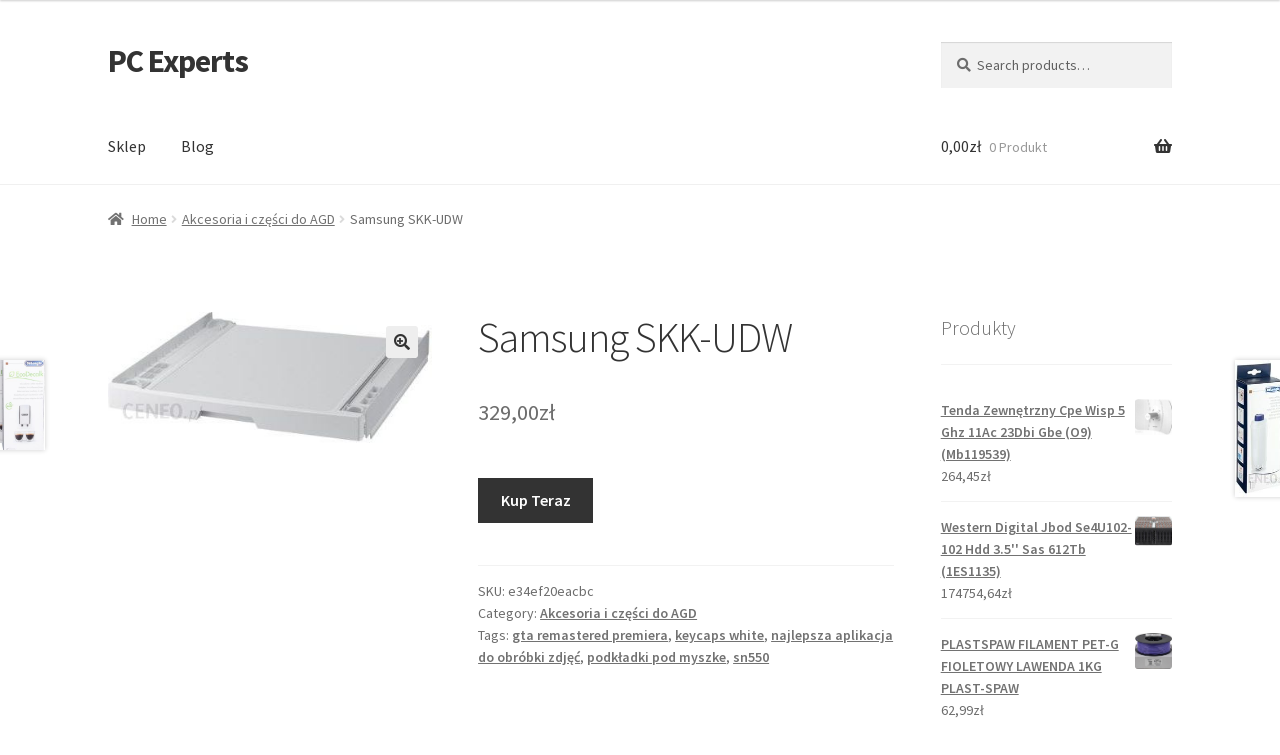

--- FILE ---
content_type: text/html; charset=UTF-8
request_url: https://pcexperts.pl/produkt/samsung-skk-udw/
body_size: 16755
content:
<!doctype html>
<html lang="pl-PL">
<head>
<meta charset="UTF-8">
<meta name="viewport" content="width=device-width, initial-scale=1">
<link rel="profile" href="http://gmpg.org/xfn/11">
<link rel="pingback" href="https://pcexperts.pl/xmlrpc.php">

<title>Samsung SKK-UDW &#8211; PC Experts</title>
<meta name='robots' content='max-image-preview:large' />
<link rel='dns-prefetch' href='//fonts.googleapis.com' />
<link rel="alternate" type="application/rss+xml" title="PC Experts &raquo; Kanał z wpisami" href="https://pcexperts.pl/feed/" />
<link rel="alternate" type="application/rss+xml" title="PC Experts &raquo; Kanał z komentarzami" href="https://pcexperts.pl/comments/feed/" />
<link rel="alternate" type="application/rss+xml" title="PC Experts &raquo; Samsung SKK-UDW Kanał z komentarzami" href="https://pcexperts.pl/produkt/samsung-skk-udw/feed/" />
<link rel="alternate" title="oEmbed (JSON)" type="application/json+oembed" href="https://pcexperts.pl/wp-json/oembed/1.0/embed?url=https%3A%2F%2Fpcexperts.pl%2Fprodukt%2Fsamsung-skk-udw%2F" />
<link rel="alternate" title="oEmbed (XML)" type="text/xml+oembed" href="https://pcexperts.pl/wp-json/oembed/1.0/embed?url=https%3A%2F%2Fpcexperts.pl%2Fprodukt%2Fsamsung-skk-udw%2F&#038;format=xml" />
<style id='wp-img-auto-sizes-contain-inline-css'>
img:is([sizes=auto i],[sizes^="auto," i]){contain-intrinsic-size:3000px 1500px}
/*# sourceURL=wp-img-auto-sizes-contain-inline-css */
</style>
<style id='wp-emoji-styles-inline-css'>

	img.wp-smiley, img.emoji {
		display: inline !important;
		border: none !important;
		box-shadow: none !important;
		height: 1em !important;
		width: 1em !important;
		margin: 0 0.07em !important;
		vertical-align: -0.1em !important;
		background: none !important;
		padding: 0 !important;
	}
/*# sourceURL=wp-emoji-styles-inline-css */
</style>
<style id='wp-block-library-inline-css'>
:root{--wp-block-synced-color:#7a00df;--wp-block-synced-color--rgb:122,0,223;--wp-bound-block-color:var(--wp-block-synced-color);--wp-editor-canvas-background:#ddd;--wp-admin-theme-color:#007cba;--wp-admin-theme-color--rgb:0,124,186;--wp-admin-theme-color-darker-10:#006ba1;--wp-admin-theme-color-darker-10--rgb:0,107,160.5;--wp-admin-theme-color-darker-20:#005a87;--wp-admin-theme-color-darker-20--rgb:0,90,135;--wp-admin-border-width-focus:2px}@media (min-resolution:192dpi){:root{--wp-admin-border-width-focus:1.5px}}.wp-element-button{cursor:pointer}:root .has-very-light-gray-background-color{background-color:#eee}:root .has-very-dark-gray-background-color{background-color:#313131}:root .has-very-light-gray-color{color:#eee}:root .has-very-dark-gray-color{color:#313131}:root .has-vivid-green-cyan-to-vivid-cyan-blue-gradient-background{background:linear-gradient(135deg,#00d084,#0693e3)}:root .has-purple-crush-gradient-background{background:linear-gradient(135deg,#34e2e4,#4721fb 50%,#ab1dfe)}:root .has-hazy-dawn-gradient-background{background:linear-gradient(135deg,#faaca8,#dad0ec)}:root .has-subdued-olive-gradient-background{background:linear-gradient(135deg,#fafae1,#67a671)}:root .has-atomic-cream-gradient-background{background:linear-gradient(135deg,#fdd79a,#004a59)}:root .has-nightshade-gradient-background{background:linear-gradient(135deg,#330968,#31cdcf)}:root .has-midnight-gradient-background{background:linear-gradient(135deg,#020381,#2874fc)}:root{--wp--preset--font-size--normal:16px;--wp--preset--font-size--huge:42px}.has-regular-font-size{font-size:1em}.has-larger-font-size{font-size:2.625em}.has-normal-font-size{font-size:var(--wp--preset--font-size--normal)}.has-huge-font-size{font-size:var(--wp--preset--font-size--huge)}.has-text-align-center{text-align:center}.has-text-align-left{text-align:left}.has-text-align-right{text-align:right}.has-fit-text{white-space:nowrap!important}#end-resizable-editor-section{display:none}.aligncenter{clear:both}.items-justified-left{justify-content:flex-start}.items-justified-center{justify-content:center}.items-justified-right{justify-content:flex-end}.items-justified-space-between{justify-content:space-between}.screen-reader-text{border:0;clip-path:inset(50%);height:1px;margin:-1px;overflow:hidden;padding:0;position:absolute;width:1px;word-wrap:normal!important}.screen-reader-text:focus{background-color:#ddd;clip-path:none;color:#444;display:block;font-size:1em;height:auto;left:5px;line-height:normal;padding:15px 23px 14px;text-decoration:none;top:5px;width:auto;z-index:100000}html :where(.has-border-color){border-style:solid}html :where([style*=border-top-color]){border-top-style:solid}html :where([style*=border-right-color]){border-right-style:solid}html :where([style*=border-bottom-color]){border-bottom-style:solid}html :where([style*=border-left-color]){border-left-style:solid}html :where([style*=border-width]){border-style:solid}html :where([style*=border-top-width]){border-top-style:solid}html :where([style*=border-right-width]){border-right-style:solid}html :where([style*=border-bottom-width]){border-bottom-style:solid}html :where([style*=border-left-width]){border-left-style:solid}html :where(img[class*=wp-image-]){height:auto;max-width:100%}:where(figure){margin:0 0 1em}html :where(.is-position-sticky){--wp-admin--admin-bar--position-offset:var(--wp-admin--admin-bar--height,0px)}@media screen and (max-width:600px){html :where(.is-position-sticky){--wp-admin--admin-bar--position-offset:0px}}

/*# sourceURL=wp-block-library-inline-css */
</style><style id='wp-block-latest-posts-inline-css'>
.wp-block-latest-posts{box-sizing:border-box}.wp-block-latest-posts.alignleft{margin-right:2em}.wp-block-latest-posts.alignright{margin-left:2em}.wp-block-latest-posts.wp-block-latest-posts__list{list-style:none}.wp-block-latest-posts.wp-block-latest-posts__list li{clear:both;overflow-wrap:break-word}.wp-block-latest-posts.is-grid{display:flex;flex-wrap:wrap}.wp-block-latest-posts.is-grid li{margin:0 1.25em 1.25em 0;width:100%}@media (min-width:600px){.wp-block-latest-posts.columns-2 li{width:calc(50% - .625em)}.wp-block-latest-posts.columns-2 li:nth-child(2n){margin-right:0}.wp-block-latest-posts.columns-3 li{width:calc(33.33333% - .83333em)}.wp-block-latest-posts.columns-3 li:nth-child(3n){margin-right:0}.wp-block-latest-posts.columns-4 li{width:calc(25% - .9375em)}.wp-block-latest-posts.columns-4 li:nth-child(4n){margin-right:0}.wp-block-latest-posts.columns-5 li{width:calc(20% - 1em)}.wp-block-latest-posts.columns-5 li:nth-child(5n){margin-right:0}.wp-block-latest-posts.columns-6 li{width:calc(16.66667% - 1.04167em)}.wp-block-latest-posts.columns-6 li:nth-child(6n){margin-right:0}}:root :where(.wp-block-latest-posts.is-grid){padding:0}:root :where(.wp-block-latest-posts.wp-block-latest-posts__list){padding-left:0}.wp-block-latest-posts__post-author,.wp-block-latest-posts__post-date{display:block;font-size:.8125em}.wp-block-latest-posts__post-excerpt,.wp-block-latest-posts__post-full-content{margin-bottom:1em;margin-top:.5em}.wp-block-latest-posts__featured-image a{display:inline-block}.wp-block-latest-posts__featured-image img{height:auto;max-width:100%;width:auto}.wp-block-latest-posts__featured-image.alignleft{float:left;margin-right:1em}.wp-block-latest-posts__featured-image.alignright{float:right;margin-left:1em}.wp-block-latest-posts__featured-image.aligncenter{margin-bottom:1em;text-align:center}
/*# sourceURL=https://pcexperts.pl/wp-includes/blocks/latest-posts/style.min.css */
</style>
<style id='global-styles-inline-css'>
:root{--wp--preset--aspect-ratio--square: 1;--wp--preset--aspect-ratio--4-3: 4/3;--wp--preset--aspect-ratio--3-4: 3/4;--wp--preset--aspect-ratio--3-2: 3/2;--wp--preset--aspect-ratio--2-3: 2/3;--wp--preset--aspect-ratio--16-9: 16/9;--wp--preset--aspect-ratio--9-16: 9/16;--wp--preset--color--black: #000000;--wp--preset--color--cyan-bluish-gray: #abb8c3;--wp--preset--color--white: #ffffff;--wp--preset--color--pale-pink: #f78da7;--wp--preset--color--vivid-red: #cf2e2e;--wp--preset--color--luminous-vivid-orange: #ff6900;--wp--preset--color--luminous-vivid-amber: #fcb900;--wp--preset--color--light-green-cyan: #7bdcb5;--wp--preset--color--vivid-green-cyan: #00d084;--wp--preset--color--pale-cyan-blue: #8ed1fc;--wp--preset--color--vivid-cyan-blue: #0693e3;--wp--preset--color--vivid-purple: #9b51e0;--wp--preset--gradient--vivid-cyan-blue-to-vivid-purple: linear-gradient(135deg,rgb(6,147,227) 0%,rgb(155,81,224) 100%);--wp--preset--gradient--light-green-cyan-to-vivid-green-cyan: linear-gradient(135deg,rgb(122,220,180) 0%,rgb(0,208,130) 100%);--wp--preset--gradient--luminous-vivid-amber-to-luminous-vivid-orange: linear-gradient(135deg,rgb(252,185,0) 0%,rgb(255,105,0) 100%);--wp--preset--gradient--luminous-vivid-orange-to-vivid-red: linear-gradient(135deg,rgb(255,105,0) 0%,rgb(207,46,46) 100%);--wp--preset--gradient--very-light-gray-to-cyan-bluish-gray: linear-gradient(135deg,rgb(238,238,238) 0%,rgb(169,184,195) 100%);--wp--preset--gradient--cool-to-warm-spectrum: linear-gradient(135deg,rgb(74,234,220) 0%,rgb(151,120,209) 20%,rgb(207,42,186) 40%,rgb(238,44,130) 60%,rgb(251,105,98) 80%,rgb(254,248,76) 100%);--wp--preset--gradient--blush-light-purple: linear-gradient(135deg,rgb(255,206,236) 0%,rgb(152,150,240) 100%);--wp--preset--gradient--blush-bordeaux: linear-gradient(135deg,rgb(254,205,165) 0%,rgb(254,45,45) 50%,rgb(107,0,62) 100%);--wp--preset--gradient--luminous-dusk: linear-gradient(135deg,rgb(255,203,112) 0%,rgb(199,81,192) 50%,rgb(65,88,208) 100%);--wp--preset--gradient--pale-ocean: linear-gradient(135deg,rgb(255,245,203) 0%,rgb(182,227,212) 50%,rgb(51,167,181) 100%);--wp--preset--gradient--electric-grass: linear-gradient(135deg,rgb(202,248,128) 0%,rgb(113,206,126) 100%);--wp--preset--gradient--midnight: linear-gradient(135deg,rgb(2,3,129) 0%,rgb(40,116,252) 100%);--wp--preset--font-size--small: 14px;--wp--preset--font-size--medium: 23px;--wp--preset--font-size--large: 26px;--wp--preset--font-size--x-large: 42px;--wp--preset--font-size--normal: 16px;--wp--preset--font-size--huge: 37px;--wp--preset--spacing--20: 0.44rem;--wp--preset--spacing--30: 0.67rem;--wp--preset--spacing--40: 1rem;--wp--preset--spacing--50: 1.5rem;--wp--preset--spacing--60: 2.25rem;--wp--preset--spacing--70: 3.38rem;--wp--preset--spacing--80: 5.06rem;--wp--preset--shadow--natural: 6px 6px 9px rgba(0, 0, 0, 0.2);--wp--preset--shadow--deep: 12px 12px 50px rgba(0, 0, 0, 0.4);--wp--preset--shadow--sharp: 6px 6px 0px rgba(0, 0, 0, 0.2);--wp--preset--shadow--outlined: 6px 6px 0px -3px rgb(255, 255, 255), 6px 6px rgb(0, 0, 0);--wp--preset--shadow--crisp: 6px 6px 0px rgb(0, 0, 0);}:where(.is-layout-flex){gap: 0.5em;}:where(.is-layout-grid){gap: 0.5em;}body .is-layout-flex{display: flex;}.is-layout-flex{flex-wrap: wrap;align-items: center;}.is-layout-flex > :is(*, div){margin: 0;}body .is-layout-grid{display: grid;}.is-layout-grid > :is(*, div){margin: 0;}:where(.wp-block-columns.is-layout-flex){gap: 2em;}:where(.wp-block-columns.is-layout-grid){gap: 2em;}:where(.wp-block-post-template.is-layout-flex){gap: 1.25em;}:where(.wp-block-post-template.is-layout-grid){gap: 1.25em;}.has-black-color{color: var(--wp--preset--color--black) !important;}.has-cyan-bluish-gray-color{color: var(--wp--preset--color--cyan-bluish-gray) !important;}.has-white-color{color: var(--wp--preset--color--white) !important;}.has-pale-pink-color{color: var(--wp--preset--color--pale-pink) !important;}.has-vivid-red-color{color: var(--wp--preset--color--vivid-red) !important;}.has-luminous-vivid-orange-color{color: var(--wp--preset--color--luminous-vivid-orange) !important;}.has-luminous-vivid-amber-color{color: var(--wp--preset--color--luminous-vivid-amber) !important;}.has-light-green-cyan-color{color: var(--wp--preset--color--light-green-cyan) !important;}.has-vivid-green-cyan-color{color: var(--wp--preset--color--vivid-green-cyan) !important;}.has-pale-cyan-blue-color{color: var(--wp--preset--color--pale-cyan-blue) !important;}.has-vivid-cyan-blue-color{color: var(--wp--preset--color--vivid-cyan-blue) !important;}.has-vivid-purple-color{color: var(--wp--preset--color--vivid-purple) !important;}.has-black-background-color{background-color: var(--wp--preset--color--black) !important;}.has-cyan-bluish-gray-background-color{background-color: var(--wp--preset--color--cyan-bluish-gray) !important;}.has-white-background-color{background-color: var(--wp--preset--color--white) !important;}.has-pale-pink-background-color{background-color: var(--wp--preset--color--pale-pink) !important;}.has-vivid-red-background-color{background-color: var(--wp--preset--color--vivid-red) !important;}.has-luminous-vivid-orange-background-color{background-color: var(--wp--preset--color--luminous-vivid-orange) !important;}.has-luminous-vivid-amber-background-color{background-color: var(--wp--preset--color--luminous-vivid-amber) !important;}.has-light-green-cyan-background-color{background-color: var(--wp--preset--color--light-green-cyan) !important;}.has-vivid-green-cyan-background-color{background-color: var(--wp--preset--color--vivid-green-cyan) !important;}.has-pale-cyan-blue-background-color{background-color: var(--wp--preset--color--pale-cyan-blue) !important;}.has-vivid-cyan-blue-background-color{background-color: var(--wp--preset--color--vivid-cyan-blue) !important;}.has-vivid-purple-background-color{background-color: var(--wp--preset--color--vivid-purple) !important;}.has-black-border-color{border-color: var(--wp--preset--color--black) !important;}.has-cyan-bluish-gray-border-color{border-color: var(--wp--preset--color--cyan-bluish-gray) !important;}.has-white-border-color{border-color: var(--wp--preset--color--white) !important;}.has-pale-pink-border-color{border-color: var(--wp--preset--color--pale-pink) !important;}.has-vivid-red-border-color{border-color: var(--wp--preset--color--vivid-red) !important;}.has-luminous-vivid-orange-border-color{border-color: var(--wp--preset--color--luminous-vivid-orange) !important;}.has-luminous-vivid-amber-border-color{border-color: var(--wp--preset--color--luminous-vivid-amber) !important;}.has-light-green-cyan-border-color{border-color: var(--wp--preset--color--light-green-cyan) !important;}.has-vivid-green-cyan-border-color{border-color: var(--wp--preset--color--vivid-green-cyan) !important;}.has-pale-cyan-blue-border-color{border-color: var(--wp--preset--color--pale-cyan-blue) !important;}.has-vivid-cyan-blue-border-color{border-color: var(--wp--preset--color--vivid-cyan-blue) !important;}.has-vivid-purple-border-color{border-color: var(--wp--preset--color--vivid-purple) !important;}.has-vivid-cyan-blue-to-vivid-purple-gradient-background{background: var(--wp--preset--gradient--vivid-cyan-blue-to-vivid-purple) !important;}.has-light-green-cyan-to-vivid-green-cyan-gradient-background{background: var(--wp--preset--gradient--light-green-cyan-to-vivid-green-cyan) !important;}.has-luminous-vivid-amber-to-luminous-vivid-orange-gradient-background{background: var(--wp--preset--gradient--luminous-vivid-amber-to-luminous-vivid-orange) !important;}.has-luminous-vivid-orange-to-vivid-red-gradient-background{background: var(--wp--preset--gradient--luminous-vivid-orange-to-vivid-red) !important;}.has-very-light-gray-to-cyan-bluish-gray-gradient-background{background: var(--wp--preset--gradient--very-light-gray-to-cyan-bluish-gray) !important;}.has-cool-to-warm-spectrum-gradient-background{background: var(--wp--preset--gradient--cool-to-warm-spectrum) !important;}.has-blush-light-purple-gradient-background{background: var(--wp--preset--gradient--blush-light-purple) !important;}.has-blush-bordeaux-gradient-background{background: var(--wp--preset--gradient--blush-bordeaux) !important;}.has-luminous-dusk-gradient-background{background: var(--wp--preset--gradient--luminous-dusk) !important;}.has-pale-ocean-gradient-background{background: var(--wp--preset--gradient--pale-ocean) !important;}.has-electric-grass-gradient-background{background: var(--wp--preset--gradient--electric-grass) !important;}.has-midnight-gradient-background{background: var(--wp--preset--gradient--midnight) !important;}.has-small-font-size{font-size: var(--wp--preset--font-size--small) !important;}.has-medium-font-size{font-size: var(--wp--preset--font-size--medium) !important;}.has-large-font-size{font-size: var(--wp--preset--font-size--large) !important;}.has-x-large-font-size{font-size: var(--wp--preset--font-size--x-large) !important;}
/*# sourceURL=global-styles-inline-css */
</style>

<style id='classic-theme-styles-inline-css'>
/*! This file is auto-generated */
.wp-block-button__link{color:#fff;background-color:#32373c;border-radius:9999px;box-shadow:none;text-decoration:none;padding:calc(.667em + 2px) calc(1.333em + 2px);font-size:1.125em}.wp-block-file__button{background:#32373c;color:#fff;text-decoration:none}
/*# sourceURL=/wp-includes/css/classic-themes.min.css */
</style>
<link rel='stylesheet' id='storefront-gutenberg-blocks-css' href='https://pcexperts.pl/wp-content/themes/storefront/assets/css/base/gutenberg-blocks.css?ver=4.2.0' media='all' />
<style id='storefront-gutenberg-blocks-inline-css'>

				.wp-block-button__link:not(.has-text-color) {
					color: #333333;
				}

				.wp-block-button__link:not(.has-text-color):hover,
				.wp-block-button__link:not(.has-text-color):focus,
				.wp-block-button__link:not(.has-text-color):active {
					color: #333333;
				}

				.wp-block-button__link:not(.has-background) {
					background-color: #eeeeee;
				}

				.wp-block-button__link:not(.has-background):hover,
				.wp-block-button__link:not(.has-background):focus,
				.wp-block-button__link:not(.has-background):active {
					border-color: #d5d5d5;
					background-color: #d5d5d5;
				}

				.wc-block-grid__products .wc-block-grid__product .wp-block-button__link {
					background-color: #eeeeee;
					border-color: #eeeeee;
					color: #333333;
				}

				.wp-block-quote footer,
				.wp-block-quote cite,
				.wp-block-quote__citation {
					color: #6d6d6d;
				}

				.wp-block-pullquote cite,
				.wp-block-pullquote footer,
				.wp-block-pullquote__citation {
					color: #6d6d6d;
				}

				.wp-block-image figcaption {
					color: #6d6d6d;
				}

				.wp-block-separator.is-style-dots::before {
					color: #333333;
				}

				.wp-block-file a.wp-block-file__button {
					color: #333333;
					background-color: #eeeeee;
					border-color: #eeeeee;
				}

				.wp-block-file a.wp-block-file__button:hover,
				.wp-block-file a.wp-block-file__button:focus,
				.wp-block-file a.wp-block-file__button:active {
					color: #333333;
					background-color: #d5d5d5;
				}

				.wp-block-code,
				.wp-block-preformatted pre {
					color: #6d6d6d;
				}

				.wp-block-table:not( .has-background ):not( .is-style-stripes ) tbody tr:nth-child(2n) td {
					background-color: #fdfdfd;
				}

				.wp-block-cover .wp-block-cover__inner-container h1:not(.has-text-color),
				.wp-block-cover .wp-block-cover__inner-container h2:not(.has-text-color),
				.wp-block-cover .wp-block-cover__inner-container h3:not(.has-text-color),
				.wp-block-cover .wp-block-cover__inner-container h4:not(.has-text-color),
				.wp-block-cover .wp-block-cover__inner-container h5:not(.has-text-color),
				.wp-block-cover .wp-block-cover__inner-container h6:not(.has-text-color) {
					color: #000000;
				}

				.wc-block-components-price-slider__range-input-progress,
				.rtl .wc-block-components-price-slider__range-input-progress {
					--range-color: #7f54b3;
				}

				/* Target only IE11 */
				@media all and (-ms-high-contrast: none), (-ms-high-contrast: active) {
					.wc-block-components-price-slider__range-input-progress {
						background: #7f54b3;
					}
				}

				.wc-block-components-button:not(.is-link) {
					background-color: #333333;
					color: #ffffff;
				}

				.wc-block-components-button:not(.is-link):hover,
				.wc-block-components-button:not(.is-link):focus,
				.wc-block-components-button:not(.is-link):active {
					background-color: #1a1a1a;
					color: #ffffff;
				}

				.wc-block-components-button:not(.is-link):disabled {
					background-color: #333333;
					color: #ffffff;
				}

				.wc-block-cart__submit-container {
					background-color: #ffffff;
				}

				.wc-block-cart__submit-container::before {
					color: rgba(220,220,220,0.5);
				}

				.wc-block-components-order-summary-item__quantity {
					background-color: #ffffff;
					border-color: #6d6d6d;
					box-shadow: 0 0 0 2px #ffffff;
					color: #6d6d6d;
				}
			
/*# sourceURL=storefront-gutenberg-blocks-inline-css */
</style>
<link rel='stylesheet' id='photoswipe-css' href='https://pcexperts.pl/wp-content/plugins/woocommerce/assets/css/photoswipe/photoswipe.min.css?ver=8.0.3' media='all' />
<link rel='stylesheet' id='photoswipe-default-skin-css' href='https://pcexperts.pl/wp-content/plugins/woocommerce/assets/css/photoswipe/default-skin/default-skin.min.css?ver=8.0.3' media='all' />
<style id='woocommerce-inline-inline-css'>
.woocommerce form .form-row .required { visibility: visible; }
/*# sourceURL=woocommerce-inline-inline-css */
</style>
<link rel='stylesheet' id='storefront-style-css' href='https://pcexperts.pl/wp-content/themes/storefront/style.css?ver=4.2.0' media='all' />
<style id='storefront-style-inline-css'>

			.main-navigation ul li a,
			.site-title a,
			ul.menu li a,
			.site-branding h1 a,
			button.menu-toggle,
			button.menu-toggle:hover,
			.handheld-navigation .dropdown-toggle {
				color: #333333;
			}

			button.menu-toggle,
			button.menu-toggle:hover {
				border-color: #333333;
			}

			.main-navigation ul li a:hover,
			.main-navigation ul li:hover > a,
			.site-title a:hover,
			.site-header ul.menu li.current-menu-item > a {
				color: #747474;
			}

			table:not( .has-background ) th {
				background-color: #f8f8f8;
			}

			table:not( .has-background ) tbody td {
				background-color: #fdfdfd;
			}

			table:not( .has-background ) tbody tr:nth-child(2n) td,
			fieldset,
			fieldset legend {
				background-color: #fbfbfb;
			}

			.site-header,
			.secondary-navigation ul ul,
			.main-navigation ul.menu > li.menu-item-has-children:after,
			.secondary-navigation ul.menu ul,
			.storefront-handheld-footer-bar,
			.storefront-handheld-footer-bar ul li > a,
			.storefront-handheld-footer-bar ul li.search .site-search,
			button.menu-toggle,
			button.menu-toggle:hover {
				background-color: #ffffff;
			}

			p.site-description,
			.site-header,
			.storefront-handheld-footer-bar {
				color: #404040;
			}

			button.menu-toggle:after,
			button.menu-toggle:before,
			button.menu-toggle span:before {
				background-color: #333333;
			}

			h1, h2, h3, h4, h5, h6, .wc-block-grid__product-title {
				color: #333333;
			}

			.widget h1 {
				border-bottom-color: #333333;
			}

			body,
			.secondary-navigation a {
				color: #6d6d6d;
			}

			.widget-area .widget a,
			.hentry .entry-header .posted-on a,
			.hentry .entry-header .post-author a,
			.hentry .entry-header .post-comments a,
			.hentry .entry-header .byline a {
				color: #727272;
			}

			a {
				color: #7f54b3;
			}

			a:focus,
			button:focus,
			.button.alt:focus,
			input:focus,
			textarea:focus,
			input[type="button"]:focus,
			input[type="reset"]:focus,
			input[type="submit"]:focus,
			input[type="email"]:focus,
			input[type="tel"]:focus,
			input[type="url"]:focus,
			input[type="password"]:focus,
			input[type="search"]:focus {
				outline-color: #7f54b3;
			}

			button, input[type="button"], input[type="reset"], input[type="submit"], .button, .widget a.button {
				background-color: #eeeeee;
				border-color: #eeeeee;
				color: #333333;
			}

			button:hover, input[type="button"]:hover, input[type="reset"]:hover, input[type="submit"]:hover, .button:hover, .widget a.button:hover {
				background-color: #d5d5d5;
				border-color: #d5d5d5;
				color: #333333;
			}

			button.alt, input[type="button"].alt, input[type="reset"].alt, input[type="submit"].alt, .button.alt, .widget-area .widget a.button.alt {
				background-color: #333333;
				border-color: #333333;
				color: #ffffff;
			}

			button.alt:hover, input[type="button"].alt:hover, input[type="reset"].alt:hover, input[type="submit"].alt:hover, .button.alt:hover, .widget-area .widget a.button.alt:hover {
				background-color: #1a1a1a;
				border-color: #1a1a1a;
				color: #ffffff;
			}

			.pagination .page-numbers li .page-numbers.current {
				background-color: #e6e6e6;
				color: #636363;
			}

			#comments .comment-list .comment-content .comment-text {
				background-color: #f8f8f8;
			}

			.site-footer {
				background-color: #f0f0f0;
				color: #6d6d6d;
			}

			.site-footer a:not(.button):not(.components-button) {
				color: #333333;
			}

			.site-footer .storefront-handheld-footer-bar a:not(.button):not(.components-button) {
				color: #333333;
			}

			.site-footer h1, .site-footer h2, .site-footer h3, .site-footer h4, .site-footer h5, .site-footer h6, .site-footer .widget .widget-title, .site-footer .widget .widgettitle {
				color: #333333;
			}

			.page-template-template-homepage.has-post-thumbnail .type-page.has-post-thumbnail .entry-title {
				color: #000000;
			}

			.page-template-template-homepage.has-post-thumbnail .type-page.has-post-thumbnail .entry-content {
				color: #000000;
			}

			@media screen and ( min-width: 768px ) {
				.secondary-navigation ul.menu a:hover {
					color: #595959;
				}

				.secondary-navigation ul.menu a {
					color: #404040;
				}

				.main-navigation ul.menu ul.sub-menu,
				.main-navigation ul.nav-menu ul.children {
					background-color: #f0f0f0;
				}

				.site-header {
					border-bottom-color: #f0f0f0;
				}
			}
/*# sourceURL=storefront-style-inline-css */
</style>
<link rel='stylesheet' id='storefront-icons-css' href='https://pcexperts.pl/wp-content/themes/storefront/assets/css/base/icons.css?ver=4.2.0' media='all' />
<link rel='stylesheet' id='storefront-fonts-css' href='https://fonts.googleapis.com/css?family=Source+Sans+Pro%3A400%2C300%2C300italic%2C400italic%2C600%2C700%2C900&#038;subset=latin%2Clatin-ext&#038;ver=4.2.0' media='all' />
<link rel='stylesheet' id='storefront-woocommerce-style-css' href='https://pcexperts.pl/wp-content/themes/storefront/assets/css/woocommerce/woocommerce.css?ver=4.2.0' media='all' />
<style id='storefront-woocommerce-style-inline-css'>
@font-face {
				font-family: star;
				src: url(https://pcexperts.pl/wp-content/plugins/woocommerce/assets/fonts/star.eot);
				src:
					url(https://pcexperts.pl/wp-content/plugins/woocommerce/assets/fonts/star.eot?#iefix) format("embedded-opentype"),
					url(https://pcexperts.pl/wp-content/plugins/woocommerce/assets/fonts/star.woff) format("woff"),
					url(https://pcexperts.pl/wp-content/plugins/woocommerce/assets/fonts/star.ttf) format("truetype"),
					url(https://pcexperts.pl/wp-content/plugins/woocommerce/assets/fonts/star.svg#star) format("svg");
				font-weight: 400;
				font-style: normal;
			}
			@font-face {
				font-family: WooCommerce;
				src: url(https://pcexperts.pl/wp-content/plugins/woocommerce/assets/fonts/WooCommerce.eot);
				src:
					url(https://pcexperts.pl/wp-content/plugins/woocommerce/assets/fonts/WooCommerce.eot?#iefix) format("embedded-opentype"),
					url(https://pcexperts.pl/wp-content/plugins/woocommerce/assets/fonts/WooCommerce.woff) format("woff"),
					url(https://pcexperts.pl/wp-content/plugins/woocommerce/assets/fonts/WooCommerce.ttf) format("truetype"),
					url(https://pcexperts.pl/wp-content/plugins/woocommerce/assets/fonts/WooCommerce.svg#WooCommerce) format("svg");
				font-weight: 400;
				font-style: normal;
			}

			a.cart-contents,
			.site-header-cart .widget_shopping_cart a {
				color: #333333;
			}

			a.cart-contents:hover,
			.site-header-cart .widget_shopping_cart a:hover,
			.site-header-cart:hover > li > a {
				color: #747474;
			}

			table.cart td.product-remove,
			table.cart td.actions {
				border-top-color: #ffffff;
			}

			.storefront-handheld-footer-bar ul li.cart .count {
				background-color: #333333;
				color: #ffffff;
				border-color: #ffffff;
			}

			.woocommerce-tabs ul.tabs li.active a,
			ul.products li.product .price,
			.onsale,
			.wc-block-grid__product-onsale,
			.widget_search form:before,
			.widget_product_search form:before {
				color: #6d6d6d;
			}

			.woocommerce-breadcrumb a,
			a.woocommerce-review-link,
			.product_meta a {
				color: #727272;
			}

			.wc-block-grid__product-onsale,
			.onsale {
				border-color: #6d6d6d;
			}

			.star-rating span:before,
			.quantity .plus, .quantity .minus,
			p.stars a:hover:after,
			p.stars a:after,
			.star-rating span:before,
			#payment .payment_methods li input[type=radio]:first-child:checked+label:before {
				color: #7f54b3;
			}

			.widget_price_filter .ui-slider .ui-slider-range,
			.widget_price_filter .ui-slider .ui-slider-handle {
				background-color: #7f54b3;
			}

			.order_details {
				background-color: #f8f8f8;
			}

			.order_details > li {
				border-bottom: 1px dotted #e3e3e3;
			}

			.order_details:before,
			.order_details:after {
				background: -webkit-linear-gradient(transparent 0,transparent 0),-webkit-linear-gradient(135deg,#f8f8f8 33.33%,transparent 33.33%),-webkit-linear-gradient(45deg,#f8f8f8 33.33%,transparent 33.33%)
			}

			#order_review {
				background-color: #ffffff;
			}

			#payment .payment_methods > li .payment_box,
			#payment .place-order {
				background-color: #fafafa;
			}

			#payment .payment_methods > li:not(.woocommerce-notice) {
				background-color: #f5f5f5;
			}

			#payment .payment_methods > li:not(.woocommerce-notice):hover {
				background-color: #f0f0f0;
			}

			.woocommerce-pagination .page-numbers li .page-numbers.current {
				background-color: #e6e6e6;
				color: #636363;
			}

			.wc-block-grid__product-onsale,
			.onsale,
			.woocommerce-pagination .page-numbers li .page-numbers:not(.current) {
				color: #6d6d6d;
			}

			p.stars a:before,
			p.stars a:hover~a:before,
			p.stars.selected a.active~a:before {
				color: #6d6d6d;
			}

			p.stars.selected a.active:before,
			p.stars:hover a:before,
			p.stars.selected a:not(.active):before,
			p.stars.selected a.active:before {
				color: #7f54b3;
			}

			.single-product div.product .woocommerce-product-gallery .woocommerce-product-gallery__trigger {
				background-color: #eeeeee;
				color: #333333;
			}

			.single-product div.product .woocommerce-product-gallery .woocommerce-product-gallery__trigger:hover {
				background-color: #d5d5d5;
				border-color: #d5d5d5;
				color: #333333;
			}

			.button.added_to_cart:focus,
			.button.wc-forward:focus {
				outline-color: #7f54b3;
			}

			.added_to_cart,
			.site-header-cart .widget_shopping_cart a.button,
			.wc-block-grid__products .wc-block-grid__product .wp-block-button__link {
				background-color: #eeeeee;
				border-color: #eeeeee;
				color: #333333;
			}

			.added_to_cart:hover,
			.site-header-cart .widget_shopping_cart a.button:hover,
			.wc-block-grid__products .wc-block-grid__product .wp-block-button__link:hover {
				background-color: #d5d5d5;
				border-color: #d5d5d5;
				color: #333333;
			}

			.added_to_cart.alt, .added_to_cart, .widget a.button.checkout {
				background-color: #333333;
				border-color: #333333;
				color: #ffffff;
			}

			.added_to_cart.alt:hover, .added_to_cart:hover, .widget a.button.checkout:hover {
				background-color: #1a1a1a;
				border-color: #1a1a1a;
				color: #ffffff;
			}

			.button.loading {
				color: #eeeeee;
			}

			.button.loading:hover {
				background-color: #eeeeee;
			}

			.button.loading:after {
				color: #333333;
			}

			@media screen and ( min-width: 768px ) {
				.site-header-cart .widget_shopping_cart,
				.site-header .product_list_widget li .quantity {
					color: #404040;
				}

				.site-header-cart .widget_shopping_cart .buttons,
				.site-header-cart .widget_shopping_cart .total {
					background-color: #f5f5f5;
				}

				.site-header-cart .widget_shopping_cart {
					background-color: #f0f0f0;
				}
			}
				.storefront-product-pagination a {
					color: #6d6d6d;
					background-color: #ffffff;
				}
				.storefront-sticky-add-to-cart {
					color: #6d6d6d;
					background-color: #ffffff;
				}

				.storefront-sticky-add-to-cart a:not(.button) {
					color: #333333;
				}
/*# sourceURL=storefront-woocommerce-style-inline-css */
</style>
<script src="https://pcexperts.pl/wp-includes/js/jquery/jquery.min.js?ver=3.7.1" id="jquery-core-js"></script>
<script src="https://pcexperts.pl/wp-includes/js/jquery/jquery-migrate.min.js?ver=3.4.1" id="jquery-migrate-js"></script>
<link rel="https://api.w.org/" href="https://pcexperts.pl/wp-json/" /><link rel="alternate" title="JSON" type="application/json" href="https://pcexperts.pl/wp-json/wp/v2/product/13593" /><link rel="EditURI" type="application/rsd+xml" title="RSD" href="https://pcexperts.pl/xmlrpc.php?rsd" />
<meta name="generator" content="WordPress 6.9" />
<meta name="generator" content="WooCommerce 8.0.3" />
<link rel="canonical" href="https://pcexperts.pl/produkt/samsung-skk-udw/" />
<link rel='shortlink' href='https://pcexperts.pl/?p=13593' />
	<noscript><style>.woocommerce-product-gallery{ opacity: 1 !important; }</style></noscript>
			<style id="wp-custom-css">
			.woocommerce ul.products li.product a img {
height: 230px;
object-fit: contain;
}

.woocommerce ul.products li.product .woocommerce-loop-product__title {
height: 90px;
overflow: hidden;
}		</style>
		</head>

<body class="wp-singular product-template-default single single-product postid-13593 wp-embed-responsive wp-theme-storefront theme-storefront woocommerce woocommerce-page woocommerce-no-js storefront-align-wide right-sidebar woocommerce-active">



<div id="page" class="hfeed site">
	
	<header id="masthead" class="site-header" role="banner" style="">

		<div class="col-full">		<a class="skip-link screen-reader-text" href="#site-navigation">Przejdź do nawigacji</a>
		<a class="skip-link screen-reader-text" href="#content">Przejdź do treści</a>
				<div class="site-branding">
			<div class="beta site-title"><a href="https://pcexperts.pl/" rel="home">PC Experts</a></div>		</div>
					<div class="site-search">
				<div class="widget woocommerce widget_product_search"><form role="search" method="get" class="woocommerce-product-search" action="https://pcexperts.pl/">
	<label class="screen-reader-text" for="woocommerce-product-search-field-0">Search for:</label>
	<input type="search" id="woocommerce-product-search-field-0" class="search-field" placeholder="Search products&hellip;" value="" name="s" />
	<button type="submit" value="Search" class="">Search</button>
	<input type="hidden" name="post_type" value="product" />
</form>
</div>			</div>
			</div><div class="storefront-primary-navigation"><div class="col-full">		<nav id="site-navigation" class="main-navigation" role="navigation" aria-label="Główne menu">
		<button id="site-navigation-menu-toggle" class="menu-toggle" aria-controls="site-navigation" aria-expanded="false"><span>Menu</span></button>
			<div class="primary-navigation"><ul id="menu-menu" class="menu"><li id="menu-item-20110" class="menu-item menu-item-type-post_type menu-item-object-page menu-item-home current_page_parent menu-item-20110"><a href="https://pcexperts.pl/">Sklep</a></li>
<li id="menu-item-20111" class="menu-item menu-item-type-post_type menu-item-object-page menu-item-20111"><a href="https://pcexperts.pl/blog/">Blog</a></li>
</ul></div><div class="handheld-navigation"><ul id="menu-menu-1" class="menu"><li class="menu-item menu-item-type-post_type menu-item-object-page menu-item-home current_page_parent menu-item-20110"><a href="https://pcexperts.pl/">Sklep</a></li>
<li class="menu-item menu-item-type-post_type menu-item-object-page menu-item-20111"><a href="https://pcexperts.pl/blog/">Blog</a></li>
</ul></div>		</nav><!-- #site-navigation -->
				<ul id="site-header-cart" class="site-header-cart menu">
			<li class="">
							<a class="cart-contents" href="https://pcexperts.pl/koszyk/" title="Zobacz zawartość koszyka">
								<span class="woocommerce-Price-amount amount">0,00<span class="woocommerce-Price-currencySymbol">&#122;&#322;</span></span> <span class="count">0 Produkt</span>
			</a>
					</li>
			<li>
				<div class="widget woocommerce widget_shopping_cart"><div class="widget_shopping_cart_content"></div></div>			</li>
		</ul>
			</div></div>
	</header><!-- #masthead -->

	<div class="storefront-breadcrumb"><div class="col-full"><nav class="woocommerce-breadcrumb" aria-label="okruszki"><a href="https://pcexperts.pl">Home</a><span class="breadcrumb-separator"> / </span><a href="https://pcexperts.pl/kategoria-produktu/akcesoria-i-czesci-do-agd/">Akcesoria i części do AGD</a><span class="breadcrumb-separator"> / </span>Samsung SKK-UDW</nav></div></div>
	<div id="content" class="site-content" tabindex="-1">
		<div class="col-full">

		<div class="woocommerce"></div>
			<div id="primary" class="content-area">
			<main id="main" class="site-main" role="main">
		
					
			<div class="woocommerce-notices-wrapper"></div><div id="product-13593" class="product type-product post-13593 status-publish first instock product_cat-akcesoria-i-czesci-do-agd product_tag-gta-remastered-premiera product_tag-keycaps-white product_tag-najlepsza-aplikacja-do-obrobki-zdjec product_tag-podkladki-pod-myszke product_tag-sn550 has-post-thumbnail product-type-external">

	<div class="woocommerce-product-gallery woocommerce-product-gallery--with-images woocommerce-product-gallery--columns-4 images" data-columns="4" style="opacity: 0; transition: opacity .25s ease-in-out;">
	<div class="woocommerce-product-gallery__wrapper">
		<div data-thumb="https://pcexperts.pl/wp-content/uploads/2022/12/i-samsung-skk-udw-100x100.jpg" data-thumb-alt="" class="woocommerce-product-gallery__image"><a href="https://pcexperts.pl/wp-content/uploads/2022/12/i-samsung-skk-udw.jpg"><img width="397" height="160" src="https://pcexperts.pl/wp-content/uploads/2022/12/i-samsung-skk-udw.jpg" class="wp-post-image" alt="" title="i-samsung-skk-udw" data-caption="" data-src="https://pcexperts.pl/wp-content/uploads/2022/12/i-samsung-skk-udw.jpg" data-large_image="https://pcexperts.pl/wp-content/uploads/2022/12/i-samsung-skk-udw.jpg" data-large_image_width="397" data-large_image_height="160" decoding="async" fetchpriority="high" srcset="https://pcexperts.pl/wp-content/uploads/2022/12/i-samsung-skk-udw.jpg 397w, https://pcexperts.pl/wp-content/uploads/2022/12/i-samsung-skk-udw-300x121.jpg 300w" sizes="(max-width: 397px) 100vw, 397px" /></a></div>	</div>
</div>

	<div class="summary entry-summary">
		<h1 class="product_title entry-title">Samsung SKK-UDW</h1><p class="price"><span class="woocommerce-Price-amount amount"><bdi>329,00<span class="woocommerce-Price-currencySymbol">&#122;&#322;</span></bdi></span></p>

<form class="cart" action="https://www.ceneo.pl/98266376" method="get">
	
	<button type="submit" class="single_add_to_cart_button button alt">Kup Teraz</button>

	
	</form>

<div class="product_meta">

	
	
		<span class="sku_wrapper">SKU: <span class="sku">e34ef20eacbc</span></span>

	
	<span class="posted_in">Category: <a href="https://pcexperts.pl/kategoria-produktu/akcesoria-i-czesci-do-agd/" rel="tag">Akcesoria i części do AGD</a></span>
	<span class="tagged_as">Tags: <a href="https://pcexperts.pl/tag-produktu/gta-remastered-premiera/" rel="tag">gta remastered premiera</a>, <a href="https://pcexperts.pl/tag-produktu/keycaps-white/" rel="tag">keycaps white</a>, <a href="https://pcexperts.pl/tag-produktu/najlepsza-aplikacja-do-obrobki-zdjec/" rel="tag">najlepsza aplikacja do obróbki zdjęć</a>, <a href="https://pcexperts.pl/tag-produktu/podkladki-pod-myszke/" rel="tag">podkładki pod myszke</a>, <a href="https://pcexperts.pl/tag-produktu/sn550/" rel="tag">sn550</a></span>
	
</div>
	</div>

	
	<div class="woocommerce-tabs wc-tabs-wrapper">
		<ul class="tabs wc-tabs" role="tablist">
							<li class="description_tab" id="tab-title-description" role="tab" aria-controls="tab-description">
					<a href="#tab-description">
						Description					</a>
				</li>
					</ul>
					<div class="woocommerce-Tabs-panel woocommerce-Tabs-panel--description panel entry-content wc-tab" id="tab-description" role="tabpanel" aria-labelledby="tab-title-description">
				
	<h2>Description</h2>

<p>Maksymalne obciążenie półki 15 kg. Pasuje do modeli pralek o głębokości 550 i 600 mm (nie pasuje do pralek wąskich typu SLIM). Dzięki łącznikowi można ustawić jedno urządzenie na drugim (suszarkę na pralce). Uzyskuje się więcej miejsca w łazience/pralni oraz pewność, że suszarka nie spadnie w trakcie swojej pracy. Łącznik posiada wysuwaną szufladę, na której można wygodnie składać wysuszone pranie. Pasuje do pralek z linii: WW**T9***/S6, WW**T7***/S6, WW**T6***/S6, WW**T5***/ S6.<br />
Samsung<br />
, logitech brio 4k stream edition, the mandalorian sezon 3, ladowarka 30w, b450m pro m2, logitech mk330, adam t5v, greenscreen, heos 3, acer spin 1 11,6&#8243;<br />
yyyyy</p>
			</div>
		
			</div>


	<section class="related products">

					<h2>Related products</h2>
				
		<ul class="products columns-3">

			
					<li class="product type-product post-1615 status-publish first instock product_cat-pokrowce-i-etui-do-telefonow product_tag-hdmi-type-c product_tag-icloud-logowanie product_tag-klawiatura-do-tabletu-lenovo product_tag-podkladki-pod-myszke product_tag-steelseries-apex-3-tkl has-post-thumbnail product-type-external">
	<a href="https://pcexperts.pl/produkt/ultimate-case-pro-honor-x7-flamingos/" class="woocommerce-LoopProduct-link woocommerce-loop-product__link"><img width="324" height="324" src="https://pcexperts.pl/wp-content/uploads/2022/12/i-ultimate-case-pro-honor-x7-flamingos-324x324.jpg" class="attachment-woocommerce_thumbnail size-woocommerce_thumbnail" alt="" decoding="async" srcset="https://pcexperts.pl/wp-content/uploads/2022/12/i-ultimate-case-pro-honor-x7-flamingos-324x324.jpg 324w, https://pcexperts.pl/wp-content/uploads/2022/12/i-ultimate-case-pro-honor-x7-flamingos-150x150.jpg 150w, https://pcexperts.pl/wp-content/uploads/2022/12/i-ultimate-case-pro-honor-x7-flamingos-100x100.jpg 100w" sizes="(max-width: 324px) 100vw, 324px" /><h2 class="woocommerce-loop-product__title">ULTIMATE CASE PRO HONOR X7 &#8211; FLAMINGOS</h2>
	<span class="price"><span class="woocommerce-Price-amount amount"><bdi>143,84<span class="woocommerce-Price-currencySymbol">&#122;&#322;</span></bdi></span></span>
</a><a href="https://www.ceneo.pl/141919370" data-quantity="1" class="button product_type_external" data-product_id="1615" data-product_sku="f211e8169ed4" aria-label="Kup Teraz" aria-describedby="" rel="nofollow">Kup Teraz</a></li>

			
					<li class="product type-product post-59 status-publish instock product_cat-podkladki-pod-myszki-i-klawiatury product_tag-jabra-talk-45 product_tag-podkladki-pod-myszke product_tag-xiaomi-hulajnoga-pro-2 has-post-thumbnail product-type-external">
	<a href="https://pcexperts.pl/produkt/gamingowa-podkladka-57915/" class="woocommerce-LoopProduct-link woocommerce-loop-product__link"><img width="324" height="324" src="https://pcexperts.pl/wp-content/uploads/2022/12/i-gamingowa-podkladka-57915-324x324.jpg" class="attachment-woocommerce_thumbnail size-woocommerce_thumbnail" alt="" decoding="async" srcset="https://pcexperts.pl/wp-content/uploads/2022/12/i-gamingowa-podkladka-57915-324x324.jpg 324w, https://pcexperts.pl/wp-content/uploads/2022/12/i-gamingowa-podkladka-57915-300x300.jpg 300w, https://pcexperts.pl/wp-content/uploads/2022/12/i-gamingowa-podkladka-57915-150x150.jpg 150w, https://pcexperts.pl/wp-content/uploads/2022/12/i-gamingowa-podkladka-57915-768x768.jpg 768w, https://pcexperts.pl/wp-content/uploads/2022/12/i-gamingowa-podkladka-57915-416x416.jpg 416w, https://pcexperts.pl/wp-content/uploads/2022/12/i-gamingowa-podkladka-57915-100x100.jpg 100w, https://pcexperts.pl/wp-content/uploads/2022/12/i-gamingowa-podkladka-57915.jpg 800w" sizes="(max-width: 324px) 100vw, 324px" /><h2 class="woocommerce-loop-product__title">Gamingowa podkładka (57915)</h2>
	<span class="price"><span class="woocommerce-Price-amount amount"><bdi>39,61<span class="woocommerce-Price-currencySymbol">&#122;&#322;</span></bdi></span></span>
</a><a href="https://www.ceneo.pl/138444482" data-quantity="1" class="button product_type_external" data-product_id="59" data-product_sku="767753fbb524" aria-label="Kup Teraz" aria-describedby="" rel="nofollow">Kup Teraz</a></li>

			
					<li class="product type-product post-941 status-publish last instock product_cat-pozostale-artykuly-bhp product_tag-cat-telefon-s61 product_tag-dodatkowe-chlodzenie-do-laptopa product_tag-glosniki-pc product_tag-podkladki-pod-myszke product_tag-samsung-drukarka has-post-thumbnail product-type-external">
	<a href="https://pcexperts.pl/produkt/3m-nauszniki-nahelmowe-peltor-optime-iii/" class="woocommerce-LoopProduct-link woocommerce-loop-product__link"><img width="324" height="324" src="https://pcexperts.pl/wp-content/uploads/2022/12/i-3m-nauszniki-nahelmowe-peltor-optime-iii-324x324.jpg" class="attachment-woocommerce_thumbnail size-woocommerce_thumbnail" alt="" decoding="async" loading="lazy" srcset="https://pcexperts.pl/wp-content/uploads/2022/12/i-3m-nauszniki-nahelmowe-peltor-optime-iii-324x324.jpg 324w, https://pcexperts.pl/wp-content/uploads/2022/12/i-3m-nauszniki-nahelmowe-peltor-optime-iii-150x150.jpg 150w, https://pcexperts.pl/wp-content/uploads/2022/12/i-3m-nauszniki-nahelmowe-peltor-optime-iii-100x100.jpg 100w" sizes="auto, (max-width: 324px) 100vw, 324px" /><h2 class="woocommerce-loop-product__title">3M Nauszniki Nahełmowe Peltor Optime Iii</h2>
	<span class="price"><span class="woocommerce-Price-amount amount"><bdi>121,76<span class="woocommerce-Price-currencySymbol">&#122;&#322;</span></bdi></span></span>
</a><a href="https://www.ceneo.pl/103549388" data-quantity="1" class="button product_type_external" data-product_id="941" data-product_sku="509b7806b59a" aria-label="Kup Teraz" aria-describedby="" rel="nofollow">Kup Teraz</a></li>

			
		</ul>

	</section>
			<nav class="storefront-product-pagination" aria-label="Więcej produktów">
							<a href="https://pcexperts.pl/produkt/delonghi-5x-odkamieniacz-ekspresu-ecodecalk-500ml-kl8316296/" rel="prev">
					<img width="324" height="324" src="https://pcexperts.pl/wp-content/uploads/2022/12/i-delonghi-5x-odkamieniacz-ekspresu-ecodecalk-500ml-kl8316296-324x324.jpg" class="attachment-woocommerce_thumbnail size-woocommerce_thumbnail" alt="" loading="lazy" />					<span class="storefront-product-pagination__title">DeLonghi 5x Odkamieniacz Ekspresu Ecodecalk 500ml KL8316296</span>
				</a>
			
							<a href="https://pcexperts.pl/produkt/delonghi-filtr-do-wody-dls-c002-1-szt/" rel="next">
					<img width="179" height="272" src="https://pcexperts.pl/wp-content/uploads/2022/12/i-de-longhi-filtr-do-wody-dls-c002-1-szt.jpg" class="attachment-woocommerce_thumbnail size-woocommerce_thumbnail" alt="" loading="lazy" />					<span class="storefront-product-pagination__title">De'Longhi Filtr do wody DLS C002 1 szt.</span>
				</a>
					</nav><!-- .storefront-product-pagination -->
		</div>


		
				</main><!-- #main -->
		</div><!-- #primary -->

		
<div id="secondary" class="widget-area" role="complementary">
	<div id="woocommerce_products-3" class="widget woocommerce widget_products"><span class="gamma widget-title">Produkty</span><ul class="product_list_widget"><li>
	
	<a href="https://pcexperts.pl/produkt/tenda-zewnetrzny-cpe-wisp-5-ghz-11ac-23dbi-gbe-o9-mb119539/">
		<img width="324" height="324" src="https://pcexperts.pl/wp-content/uploads/2022/12/i-tenda-zewnetrzny-cpe-wisp-5-ghz-11ac-23dbi-gbe-o9-mb119539-324x324.jpg" class="attachment-woocommerce_thumbnail size-woocommerce_thumbnail" alt="" decoding="async" loading="lazy" srcset="https://pcexperts.pl/wp-content/uploads/2022/12/i-tenda-zewnetrzny-cpe-wisp-5-ghz-11ac-23dbi-gbe-o9-mb119539-324x324.jpg 324w, https://pcexperts.pl/wp-content/uploads/2022/12/i-tenda-zewnetrzny-cpe-wisp-5-ghz-11ac-23dbi-gbe-o9-mb119539-150x150.jpg 150w, https://pcexperts.pl/wp-content/uploads/2022/12/i-tenda-zewnetrzny-cpe-wisp-5-ghz-11ac-23dbi-gbe-o9-mb119539-100x100.jpg 100w" sizes="auto, (max-width: 324px) 100vw, 324px" />		<span class="product-title">Tenda Zewnętrzny Cpe Wisp 5 Ghz 11Ac 23Dbi Gbe (O9) (Mb119539)</span>
	</a>

				
	<span class="woocommerce-Price-amount amount"><bdi>264,45<span class="woocommerce-Price-currencySymbol">&#122;&#322;</span></bdi></span>
	</li>
<li>
	
	<a href="https://pcexperts.pl/produkt/western-digital-jbod-se4u102-102-hdd-3-5-sas-612tb-1es1135/">
		<img width="324" height="272" src="https://pcexperts.pl/wp-content/uploads/2022/12/i-western-digital-jbod-se4u102-102-hdd-3-5-sas-612tb-1es1135-324x272.jpg" class="attachment-woocommerce_thumbnail size-woocommerce_thumbnail" alt="" decoding="async" loading="lazy" />		<span class="product-title">Western Digital Jbod Se4U102-102 Hdd 3.5'' Sas 612Tb (1ES1135)</span>
	</a>

				
	<span class="woocommerce-Price-amount amount"><bdi>174754,64<span class="woocommerce-Price-currencySymbol">&#122;&#322;</span></bdi></span>
	</li>
<li>
	
	<a href="https://pcexperts.pl/produkt/plastspaw-filament-pet-g-fioletowy-lawenda-1kg-plast-spaw/">
		<img width="324" height="324" src="https://pcexperts.pl/wp-content/uploads/2022/12/i-plastspaw-filament-pet-g-fioletowy-lawenda-1kg-plast-spaw-324x324.jpg" class="attachment-woocommerce_thumbnail size-woocommerce_thumbnail" alt="" decoding="async" loading="lazy" srcset="https://pcexperts.pl/wp-content/uploads/2022/12/i-plastspaw-filament-pet-g-fioletowy-lawenda-1kg-plast-spaw-324x324.jpg 324w, https://pcexperts.pl/wp-content/uploads/2022/12/i-plastspaw-filament-pet-g-fioletowy-lawenda-1kg-plast-spaw-150x150.jpg 150w, https://pcexperts.pl/wp-content/uploads/2022/12/i-plastspaw-filament-pet-g-fioletowy-lawenda-1kg-plast-spaw-100x100.jpg 100w" sizes="auto, (max-width: 324px) 100vw, 324px" />		<span class="product-title">PLASTSPAW FILAMENT PET-G FIOLETOWY LAWENDA 1KG PLAST-SPAW</span>
	</a>

				
	<span class="woocommerce-Price-amount amount"><bdi>62,99<span class="woocommerce-Price-currencySymbol">&#122;&#322;</span></bdi></span>
	</li>
<li>
	
	<a href="https://pcexperts.pl/produkt/komputer-ntt-system-game-x-zkgr7b5503060tp02b/">
		<img width="324" height="324" src="https://pcexperts.pl/wp-content/uploads/2022/12/i-ntt-system-game-x-zkgr7b5503060tp02b-324x324.jpg" class="attachment-woocommerce_thumbnail size-woocommerce_thumbnail" alt="" decoding="async" loading="lazy" srcset="https://pcexperts.pl/wp-content/uploads/2022/12/i-ntt-system-game-x-zkgr7b5503060tp02b-324x324.jpg 324w, https://pcexperts.pl/wp-content/uploads/2022/12/i-ntt-system-game-x-zkgr7b5503060tp02b-150x150.jpg 150w, https://pcexperts.pl/wp-content/uploads/2022/12/i-ntt-system-game-x-zkgr7b5503060tp02b-100x100.jpg 100w" sizes="auto, (max-width: 324px) 100vw, 324px" />		<span class="product-title">Komputer Ntt System Game X (ZKGR7B5503060TP02B)</span>
	</a>

				
	<span class="woocommerce-Price-amount amount"><bdi>8749,57<span class="woocommerce-Price-currencySymbol">&#122;&#322;</span></bdi></span>
	</li>
<li>
	
	<a href="https://pcexperts.pl/produkt/komputer-komputer-game-x-powered-by-pny-g500-ryzen-5-5600x-rtx-3060-ti-16-gb-ram-1-tb-ssd-2-tb-hdd-windows-10-home/">
		<img width="324" height="324" src="https://pcexperts.pl/wp-content/uploads/2022/12/i-komputer-game-x-powered-by-pny-g500-ryzen-5-5600x-rtx-3060-ti-16-gb-ram-1-tb-ssd-2-tb-hdd-windows-10-home-324x324.jpg" class="attachment-woocommerce_thumbnail size-woocommerce_thumbnail" alt="" decoding="async" loading="lazy" srcset="https://pcexperts.pl/wp-content/uploads/2022/12/i-komputer-game-x-powered-by-pny-g500-ryzen-5-5600x-rtx-3060-ti-16-gb-ram-1-tb-ssd-2-tb-hdd-windows-10-home-324x324.jpg 324w, https://pcexperts.pl/wp-content/uploads/2022/12/i-komputer-game-x-powered-by-pny-g500-ryzen-5-5600x-rtx-3060-ti-16-gb-ram-1-tb-ssd-2-tb-hdd-windows-10-home-150x150.jpg 150w, https://pcexperts.pl/wp-content/uploads/2022/12/i-komputer-game-x-powered-by-pny-g500-ryzen-5-5600x-rtx-3060-ti-16-gb-ram-1-tb-ssd-2-tb-hdd-windows-10-home-100x100.jpg 100w" sizes="auto, (max-width: 324px) 100vw, 324px" />		<span class="product-title">Komputer Komputer Game X Powered By PNY G500, / Ryzen 5 5600X / RTX 3060 Ti / 16 GB RAM / 1 TB SSD / 2 TB HDD / Windows 10 Home</span>
	</a>

				
	<span class="woocommerce-Price-amount amount"><bdi>7249,00<span class="woocommerce-Price-currencySymbol">&#122;&#322;</span></bdi></span>
	</li>
<li>
	
	<a href="https://pcexperts.pl/produkt/anycolor-zastepczy-atrament-lexmark-1-18cx781e-color/">
		<img width="324" height="324" src="https://pcexperts.pl/wp-content/uploads/2022/12/i-anycolor-zastepczy-atrament-lexmark-1-18cx781e-color-324x324.jpg" class="attachment-woocommerce_thumbnail size-woocommerce_thumbnail" alt="" decoding="async" loading="lazy" srcset="https://pcexperts.pl/wp-content/uploads/2022/12/i-anycolor-zastepczy-atrament-lexmark-1-18cx781e-color-324x324.jpg 324w, https://pcexperts.pl/wp-content/uploads/2022/12/i-anycolor-zastepczy-atrament-lexmark-1-18cx781e-color-150x150.jpg 150w, https://pcexperts.pl/wp-content/uploads/2022/12/i-anycolor-zastepczy-atrament-lexmark-1-18cx781e-color-100x100.jpg 100w" sizes="auto, (max-width: 324px) 100vw, 324px" />		<span class="product-title">ANYCOLOR ZASTĘPCZY ATRAMENT LEXMARK 1 [18CX781E] COLOR</span>
	</a>

				
	<span class="woocommerce-Price-amount amount"><bdi>61,50<span class="woocommerce-Price-currencySymbol">&#122;&#322;</span></bdi></span>
	</li>
<li>
	
	<a href="https://pcexperts.pl/produkt/konsola-thumbsupuk-retro-pocket-games/">
		<img width="324" height="324" src="https://pcexperts.pl/wp-content/uploads/2022/12/i-thumbsupuk-retro-pocket-games-324x324.jpg" class="attachment-woocommerce_thumbnail size-woocommerce_thumbnail" alt="" decoding="async" loading="lazy" srcset="https://pcexperts.pl/wp-content/uploads/2022/12/i-thumbsupuk-retro-pocket-games-324x324.jpg 324w, https://pcexperts.pl/wp-content/uploads/2022/12/i-thumbsupuk-retro-pocket-games-150x150.jpg 150w, https://pcexperts.pl/wp-content/uploads/2022/12/i-thumbsupuk-retro-pocket-games-100x100.jpg 100w" sizes="auto, (max-width: 324px) 100vw, 324px" />		<span class="product-title">Konsola Thumbsupuk Retro Pocket Games</span>
	</a>

				
	<span class="woocommerce-Price-amount amount"><bdi>149,99<span class="woocommerce-Price-currencySymbol">&#122;&#322;</span></bdi></span>
	</li>
<li>
	
	<a href="https://pcexperts.pl/produkt/symplex-small-business-ekran-dotykowy/">
		<img width="238" height="194" src="https://pcexperts.pl/wp-content/uploads/2022/12/i-symplex-small-business-ekran-dotykowy.jpg" class="attachment-woocommerce_thumbnail size-woocommerce_thumbnail" alt="" decoding="async" loading="lazy" />		<span class="product-title">SYMPLEX SMALL BUSINESS EKRAN DOTYKOWY</span>
	</a>

				
	<span class="woocommerce-Price-amount amount"><bdi>405,00<span class="woocommerce-Price-currencySymbol">&#122;&#322;</span></bdi></span>
	</li>
<li>
	
	<a href="https://pcexperts.pl/produkt/xerox-106r02762-yellow/">
		<img width="190" height="96" src="https://pcexperts.pl/wp-content/uploads/2022/12/i-xerox-106r02762-yellow.jpg" class="attachment-woocommerce_thumbnail size-woocommerce_thumbnail" alt="" decoding="async" loading="lazy" />		<span class="product-title">Xerox 106R02762 Yellow</span>
	</a>

				
	<span class="woocommerce-Price-amount amount"><bdi>55,02<span class="woocommerce-Price-currencySymbol">&#122;&#322;</span></bdi></span>
	</li>
<li>
	
	<a href="https://pcexperts.pl/produkt/laptop-asus-zenbook-s-um5302-r7-6800u-16gb-512gb-w11-600nit-oled/">
		<img width="324" height="324" src="https://pcexperts.pl/wp-content/uploads/2022/12/i-asus-zenbook-s-um5302-r7-6800u-16gb-512gb-w11-600nit-oled-324x324.jpg" class="attachment-woocommerce_thumbnail size-woocommerce_thumbnail" alt="" decoding="async" loading="lazy" srcset="https://pcexperts.pl/wp-content/uploads/2022/12/i-asus-zenbook-s-um5302-r7-6800u-16gb-512gb-w11-600nit-oled-324x324.jpg 324w, https://pcexperts.pl/wp-content/uploads/2022/12/i-asus-zenbook-s-um5302-r7-6800u-16gb-512gb-w11-600nit-oled-150x150.jpg 150w, https://pcexperts.pl/wp-content/uploads/2022/12/i-asus-zenbook-s-um5302-r7-6800u-16gb-512gb-w11-600nit-oled-100x100.jpg 100w" sizes="auto, (max-width: 324px) 100vw, 324px" />		<span class="product-title">Laptop ASUS ZenBook S UM5302 R7-6800U/16GB/512GB/W11 600nit OLED</span>
	</a>

				
	<span class="woocommerce-Price-amount amount"><bdi>5499,00<span class="woocommerce-Price-currencySymbol">&#122;&#322;</span></bdi></span>
	</li>
<li>
	
	<a href="https://pcexperts.pl/produkt/comarch-erp-optima-start-firma/">
		<img width="258" height="299" src="https://pcexperts.pl/wp-content/uploads/2022/12/i-comarch-erp-optima-start-firma.jpg" class="attachment-woocommerce_thumbnail size-woocommerce_thumbnail" alt="" decoding="async" loading="lazy" />		<span class="product-title">COMARCH ERP OPTIMA START Firma</span>
	</a>

				
	<span class="woocommerce-Price-amount amount"><bdi>1715,85<span class="woocommerce-Price-currencySymbol">&#122;&#322;</span></bdi></span>
	</li>
<li>
	
	<a href="https://pcexperts.pl/produkt/acer-vero-mousepad-black-gp-msp11-00b/">
		<img width="324" height="324" src="https://pcexperts.pl/wp-content/uploads/2022/12/i-acer-vero-mousepad-black-gp-msp11-00b-324x324.jpg" class="attachment-woocommerce_thumbnail size-woocommerce_thumbnail" alt="" decoding="async" loading="lazy" srcset="https://pcexperts.pl/wp-content/uploads/2022/12/i-acer-vero-mousepad-black-gp-msp11-00b-324x324.jpg 324w, https://pcexperts.pl/wp-content/uploads/2022/12/i-acer-vero-mousepad-black-gp-msp11-00b-150x150.jpg 150w, https://pcexperts.pl/wp-content/uploads/2022/12/i-acer-vero-mousepad-black-gp-msp11-00b-100x100.jpg 100w" sizes="auto, (max-width: 324px) 100vw, 324px" />		<span class="product-title">Acer Vero Mousepad Black (GP.MSP11.00B)</span>
	</a>

				
	<span class="woocommerce-Price-amount amount"><bdi>51,14<span class="woocommerce-Price-currencySymbol">&#122;&#322;</span></bdi></span>
	</li>
<li>
	
	<a href="https://pcexperts.pl/produkt/veritas-essential-36-months-renewal-for-dlo-win-100-user-onpremise-standard-perpetual-license-acd-13520m225/">
		<img width="324" height="288" src="https://pcexperts.pl/wp-content/uploads/2022/12/i-veritas-essential-36-months-renewal-for-dlo-win-100-user-onpremise-standard-perpetual-license-acd-13520m225-324x288.jpg" class="attachment-woocommerce_thumbnail size-woocommerce_thumbnail" alt="" decoding="async" loading="lazy" />		<span class="product-title">Veritas ESSENTIAL 36 MONTHS RENEWAL FOR DLO WIN 100 USER ONPREMISE STANDARD PERPETUAL LICENSE ACD (13520M225)</span>
	</a>

				
	<span class="woocommerce-Price-amount amount"><bdi>6336,50<span class="woocommerce-Price-currencySymbol">&#122;&#322;</span></bdi></span>
	</li>
<li>
	
	<a href="https://pcexperts.pl/produkt/demciflex-filtr-przeciwkurzowy-do-chlodnic-480mm-czarny-6009801957593-4x120mm-square-black-mesh-magn/">
		<img width="187" height="127" src="https://pcexperts.pl/wp-content/uploads/2022/12/i-demciflex-filtr-przeciwkurzowy-do-chlodnic-480mm-czarny-6009801957593-4x120mm-square-black-mesh-magn.jpg" class="attachment-woocommerce_thumbnail size-woocommerce_thumbnail" alt="" decoding="async" loading="lazy" />		<span class="product-title">DEMCIFLEX FILTR PRZECIWKURZOWY DO CHŁODNIC 480MM CZARNY 6009801957593 (4x120mm Square black mesh/magn)</span>
	</a>

				
	<span class="woocommerce-Price-amount amount"><bdi>128,34<span class="woocommerce-Price-currencySymbol">&#122;&#322;</span></bdi></span>
	</li>
<li>
	
	<a href="https://pcexperts.pl/produkt/3djake-pctg-jasnozielony-175-mm-1000-g/">
		<img width="324" height="324" src="https://pcexperts.pl/wp-content/uploads/2022/12/i-3djake-pctg-jasnozielony-1-75-mm-1000-g-324x324.jpg" class="attachment-woocommerce_thumbnail size-woocommerce_thumbnail" alt="" decoding="async" loading="lazy" srcset="https://pcexperts.pl/wp-content/uploads/2022/12/i-3djake-pctg-jasnozielony-1-75-mm-1000-g-324x324.jpg 324w, https://pcexperts.pl/wp-content/uploads/2022/12/i-3djake-pctg-jasnozielony-1-75-mm-1000-g-150x150.jpg 150w, https://pcexperts.pl/wp-content/uploads/2022/12/i-3djake-pctg-jasnozielony-1-75-mm-1000-g-100x100.jpg 100w" sizes="auto, (max-width: 324px) 100vw, 324px" />		<span class="product-title">3DJAKE PCTG jasnozielony - 1,75 mm / 1000 g</span>
	</a>

				
	<span class="woocommerce-Price-amount amount"><bdi>150,50<span class="woocommerce-Price-currencySymbol">&#122;&#322;</span></bdi></span>
	</li>
<li>
	
	<a href="https://pcexperts.pl/produkt/dell-uchwyt-biurkowy-dla-optiplex-micro-mnt-dul-mff-d9-mntdulmffd9/">
		<img width="324" height="324" src="https://pcexperts.pl/wp-content/uploads/2022/12/i-dell-uchwyt-biurkowy-dla-optiplex-micro-mnt-dul-mff-d9-mntdulmffd9-324x324.jpg" class="attachment-woocommerce_thumbnail size-woocommerce_thumbnail" alt="" decoding="async" loading="lazy" srcset="https://pcexperts.pl/wp-content/uploads/2022/12/i-dell-uchwyt-biurkowy-dla-optiplex-micro-mnt-dul-mff-d9-mntdulmffd9-324x324.jpg 324w, https://pcexperts.pl/wp-content/uploads/2022/12/i-dell-uchwyt-biurkowy-dla-optiplex-micro-mnt-dul-mff-d9-mntdulmffd9-150x150.jpg 150w, https://pcexperts.pl/wp-content/uploads/2022/12/i-dell-uchwyt-biurkowy-dla-optiplex-micro-mnt-dul-mff-d9-mntdulmffd9-100x100.jpg 100w" sizes="auto, (max-width: 324px) 100vw, 324px" />		<span class="product-title">Dell Uchwyt Biurkowy Dla Optiplex Micro (Mnt-Dul-Mff-D9) (Mntdulmffd9)</span>
	</a>

				
	<span class="woocommerce-Price-amount amount"><bdi>179,40<span class="woocommerce-Price-currencySymbol">&#122;&#322;</span></bdi></span>
	</li>
<li>
	
	<a href="https://pcexperts.pl/produkt/grospol-fotel-plus-r-3908/">
		<img width="324" height="324" src="https://pcexperts.pl/wp-content/uploads/2022/12/i-grospol-fotel-plus-r-3908-324x324.jpg" class="attachment-woocommerce_thumbnail size-woocommerce_thumbnail" alt="" decoding="async" loading="lazy" srcset="https://pcexperts.pl/wp-content/uploads/2022/12/i-grospol-fotel-plus-r-3908-324x324.jpg 324w, https://pcexperts.pl/wp-content/uploads/2022/12/i-grospol-fotel-plus-r-3908-150x150.jpg 150w, https://pcexperts.pl/wp-content/uploads/2022/12/i-grospol-fotel-plus-r-3908-100x100.jpg 100w" sizes="auto, (max-width: 324px) 100vw, 324px" />		<span class="product-title">Grospol Fotel Plus R 3908</span>
	</a>

				
	<span class="woocommerce-Price-amount amount"><bdi>449,00<span class="woocommerce-Price-currencySymbol">&#122;&#322;</span></bdi></span>
	</li>
<li>
	
	<a href="https://pcexperts.pl/produkt/abcvision-obejma-oz-43-m6-zaciskowa-oz-43-m6/">
		<img width="291" height="199" src="https://pcexperts.pl/wp-content/uploads/2022/12/i-abcvision-obejma-oz-43-m6-zaciskowa-oz-43-m6.jpg" class="attachment-woocommerce_thumbnail size-woocommerce_thumbnail" alt="" decoding="async" loading="lazy" />		<span class="product-title">ABCVISION OBEJMA Oz-43/M6 zACISKOWA (Oz-43/M6)</span>
	</a>

				
	<span class="woocommerce-Price-amount amount"><bdi>4,13<span class="woocommerce-Price-currencySymbol">&#122;&#322;</span></bdi></span>
	</li>
<li>
	
	<a href="https://pcexperts.pl/produkt/monitor-msi-optix-315-mag321curv/">
		<img width="324" height="324" src="https://pcexperts.pl/wp-content/uploads/2022/12/i-msi-optix-31-5-mag321curv-324x324.jpg" class="attachment-woocommerce_thumbnail size-woocommerce_thumbnail" alt="" decoding="async" loading="lazy" srcset="https://pcexperts.pl/wp-content/uploads/2022/12/i-msi-optix-31-5-mag321curv-324x324.jpg 324w, https://pcexperts.pl/wp-content/uploads/2022/12/i-msi-optix-31-5-mag321curv-150x150.jpg 150w, https://pcexperts.pl/wp-content/uploads/2022/12/i-msi-optix-31-5-mag321curv-100x100.jpg 100w" sizes="auto, (max-width: 324px) 100vw, 324px" />		<span class="product-title">Monitor MSI Optix 31,5" MAG321CURV</span>
	</a>

				
	<span class="woocommerce-Price-amount amount"><bdi>2399,99<span class="woocommerce-Price-currencySymbol">&#122;&#322;</span></bdi></span>
	</li>
<li>
	
	<a href="https://pcexperts.pl/produkt/ori-and-the-will-of-the-wisps-xbox-one-key/">
		<img width="324" height="324" src="https://pcexperts.pl/wp-content/uploads/2022/12/i-ori-and-the-will-of-the-wisps-xbox-one-key-324x324.jpg" class="attachment-woocommerce_thumbnail size-woocommerce_thumbnail" alt="" decoding="async" loading="lazy" srcset="https://pcexperts.pl/wp-content/uploads/2022/12/i-ori-and-the-will-of-the-wisps-xbox-one-key-324x324.jpg 324w, https://pcexperts.pl/wp-content/uploads/2022/12/i-ori-and-the-will-of-the-wisps-xbox-one-key-150x150.jpg 150w, https://pcexperts.pl/wp-content/uploads/2022/12/i-ori-and-the-will-of-the-wisps-xbox-one-key-100x100.jpg 100w" sizes="auto, (max-width: 324px) 100vw, 324px" />		<span class="product-title">Ori and the Will of the Wisps (Xbox One Key)</span>
	</a>

				
	<span class="woocommerce-Price-amount amount"><bdi>50,84<span class="woocommerce-Price-currencySymbol">&#122;&#322;</span></bdi></span>
	</li>
</ul></div><div id="block-8" class="widget widget_block"><p>zzzzz</p></div><div id="block-9" class="widget widget_block widget_recent_entries"><ul class="wp-block-latest-posts__list wp-block-latest-posts"><li><a class="wp-block-latest-posts__post-title" href="https://pcexperts.pl/szafa-telekomunikacyjna-zewnetrzna-w-infrastrukturze-technicznej/">Szafa telekomunikacyjna zewnętrzna w infrastrukturze technicznej</a></li>
<li><a class="wp-block-latest-posts__post-title" href="https://pcexperts.pl/dwa-psy-jeden-samochod-dlaczego-klatka-podwojna-to-niezbednik-kazdego-psiarza/">Dwa psy, jeden samochód: Dlaczego klatka podwójna to niezbędnik każdego psiarza?</a></li>
<li><a class="wp-block-latest-posts__post-title" href="https://pcexperts.pl/internet-dla-studenta-poznan-jako-wsparcie-w-nauce-i-codziennym-funkcjonowaniu/">Internet dla studenta Poznań jako wsparcie w nauce i codziennym funkcjonowaniu</a></li>
<li><a class="wp-block-latest-posts__post-title" href="https://pcexperts.pl/import-aut-z-usa-poradnik-dla-mieszkancow-mlawy/">Import aut z USA &#8211; poradnik dla mieszkańców Mlawy</a></li>
<li><a class="wp-block-latest-posts__post-title" href="https://pcexperts.pl/inwestycja-w-przyszlosc-prywatny-zlobek-i-dwujezyczne-przedszkole-we-wroclawiu/">Inwestycja w Przyszłość: Prywatny Żłobek i Dwujęzyczne Przedszkole We Wrocławiu</a></li>
</ul></div></div><!-- #secondary -->

	

		</div><!-- .col-full -->
	</div><!-- #content -->

	
	<footer id="colophon" class="site-footer" role="contentinfo">
		<div class="col-full">

					<div class="site-info">
			&copy; PC Experts 2026
							<br />
				<a href="https://woocommerce.com" target="_blank" title="WooCommerce - Najlepsza platforma e-commerce dla WordPressa" rel="noreferrer">Zbudowany za pomocą Storefront i WooCommerce</a>.					</div><!-- .site-info -->
				<div class="storefront-handheld-footer-bar">
			<ul class="columns-3">
									<li class="my-account">
						<a href="https://pcexperts.pl/moje-konto/">Moje konto</a>					</li>
									<li class="search">
						<a href="">Szukaj</a>			<div class="site-search">
				<div class="widget woocommerce widget_product_search"><form role="search" method="get" class="woocommerce-product-search" action="https://pcexperts.pl/">
	<label class="screen-reader-text" for="woocommerce-product-search-field-1">Search for:</label>
	<input type="search" id="woocommerce-product-search-field-1" class="search-field" placeholder="Search products&hellip;" value="" name="s" />
	<button type="submit" value="Search" class="">Search</button>
	<input type="hidden" name="post_type" value="product" />
</form>
</div>			</div>
								</li>
									<li class="cart">
									<a class="footer-cart-contents" href="https://pcexperts.pl/koszyk/">Koszyk				<span class="count">0</span>
			</a>
							</li>
							</ul>
		</div>
		
		</div><!-- .col-full -->
	</footer><!-- #colophon -->

				<section class="storefront-sticky-add-to-cart">
				<div class="col-full">
					<div class="storefront-sticky-add-to-cart__content">
						<img width="324" height="160" src="https://pcexperts.pl/wp-content/uploads/2022/12/i-samsung-skk-udw-324x160.jpg" class="attachment-woocommerce_thumbnail size-woocommerce_thumbnail" alt="" loading="lazy" />						<div class="storefront-sticky-add-to-cart__content-product-info">
							<span class="storefront-sticky-add-to-cart__content-title">Oglądasz: <strong>Samsung SKK-UDW</strong></span>
							<span class="storefront-sticky-add-to-cart__content-price"><span class="woocommerce-Price-amount amount">329,00<span class="woocommerce-Price-currencySymbol">&#122;&#322;</span></span></span>
													</div>
						<a href="https://www.ceneo.pl/98266376" class="storefront-sticky-add-to-cart__content-button button alt" rel="nofollow">
							Kup Teraz						</a>
					</div>
				</div>
			</section><!-- .storefront-sticky-add-to-cart -->
		
</div><!-- #page -->

<script type="speculationrules">
{"prefetch":[{"source":"document","where":{"and":[{"href_matches":"/*"},{"not":{"href_matches":["/wp-*.php","/wp-admin/*","/wp-content/uploads/*","/wp-content/*","/wp-content/plugins/*","/wp-content/themes/storefront/*","/*\\?(.+)"]}},{"not":{"selector_matches":"a[rel~=\"nofollow\"]"}},{"not":{"selector_matches":".no-prefetch, .no-prefetch a"}}]},"eagerness":"conservative"}]}
</script>
<script type="application/ld+json">{"@context":"https:\/\/schema.org\/","@graph":[{"@context":"https:\/\/schema.org\/","@type":"BreadcrumbList","itemListElement":[{"@type":"ListItem","position":1,"item":{"name":"Home","@id":"https:\/\/pcexperts.pl"}},{"@type":"ListItem","position":2,"item":{"name":"Akcesoria i cz\u0119\u015bci do AGD","@id":"https:\/\/pcexperts.pl\/kategoria-produktu\/akcesoria-i-czesci-do-agd\/"}},{"@type":"ListItem","position":3,"item":{"name":"Samsung SKK-UDW","@id":"https:\/\/pcexperts.pl\/produkt\/samsung-skk-udw\/"}}]},{"@context":"https:\/\/schema.org\/","@type":"Product","@id":"https:\/\/pcexperts.pl\/produkt\/samsung-skk-udw\/#product","name":"Samsung SKK-UDW","url":"https:\/\/pcexperts.pl\/produkt\/samsung-skk-udw\/","description":"Maksymalne obci\u0105\u017cenie p\u00f3\u0142ki 15 kg. Pasuje do modeli pralek o g\u0142\u0119boko\u015bci 550 i 600 mm (nie pasuje do pralek w\u0105skich typu SLIM). Dzi\u0119ki \u0142\u0105cznikowi mo\u017cna ustawi\u0107 jedno urz\u0105dzenie na drugim (suszark\u0119 na pralce). Uzyskuje si\u0119 wi\u0119cej miejsca w \u0142azience\/pralni oraz pewno\u015b\u0107, \u017ce suszarka nie spadnie w trakcie swojej pracy. \u0141\u0105cznik posiada wysuwan\u0105 szuflad\u0119, na kt\u00f3rej mo\u017cna wygodnie sk\u0142ada\u0107 wysuszone pranie. Pasuje do pralek z linii: WW**T9***\/S6, WW**T7***\/S6, WW**T6***\/S6, WW**T5***\/ S6.\r\nSamsung\r\n, logitech brio 4k stream edition, the mandalorian sezon 3, ladowarka 30w, b450m pro m2, logitech mk330, adam t5v, greenscreen, heos 3, acer spin 1 11,6\"\r\nyyyyy","image":"https:\/\/pcexperts.pl\/wp-content\/uploads\/2022\/12\/i-samsung-skk-udw.jpg","sku":"e34ef20eacbc","offers":[{"@type":"Offer","price":"329.00","priceValidUntil":"2027-12-31","priceSpecification":{"price":"329.00","priceCurrency":"PLN","valueAddedTaxIncluded":"false"},"priceCurrency":"PLN","availability":"http:\/\/schema.org\/InStock","url":"https:\/\/pcexperts.pl\/produkt\/samsung-skk-udw\/","seller":{"@type":"Organization","name":"PC Experts","url":"https:\/\/pcexperts.pl"}}]}]}</script>
<div class="pswp" tabindex="-1" role="dialog" aria-hidden="true">
	<div class="pswp__bg"></div>
	<div class="pswp__scroll-wrap">
		<div class="pswp__container">
			<div class="pswp__item"></div>
			<div class="pswp__item"></div>
			<div class="pswp__item"></div>
		</div>
		<div class="pswp__ui pswp__ui--hidden">
			<div class="pswp__top-bar">
				<div class="pswp__counter"></div>
				<button class="pswp__button pswp__button--close" aria-label="Close (Esc)"></button>
				<button class="pswp__button pswp__button--share" aria-label="Share"></button>
				<button class="pswp__button pswp__button--fs" aria-label="Toggle fullscreen"></button>
				<button class="pswp__button pswp__button--zoom" aria-label="Zoom in/out"></button>
				<div class="pswp__preloader">
					<div class="pswp__preloader__icn">
						<div class="pswp__preloader__cut">
							<div class="pswp__preloader__donut"></div>
						</div>
					</div>
				</div>
			</div>
			<div class="pswp__share-modal pswp__share-modal--hidden pswp__single-tap">
				<div class="pswp__share-tooltip"></div>
			</div>
			<button class="pswp__button pswp__button--arrow--left" aria-label="Previous (arrow left)"></button>
			<button class="pswp__button pswp__button--arrow--right" aria-label="Next (arrow right)"></button>
			<div class="pswp__caption">
				<div class="pswp__caption__center"></div>
			</div>
		</div>
	</div>
</div>
	<script type="text/javascript">
		(function () {
			var c = document.body.className;
			c = c.replace(/woocommerce-no-js/, 'woocommerce-js');
			document.body.className = c;
		})();
	</script>
	<script src="https://pcexperts.pl/wp-content/plugins/woocommerce/assets/js/jquery-blockui/jquery.blockUI.min.js?ver=2.7.0-wc.8.0.3" id="jquery-blockui-js"></script>
<script id="wc-add-to-cart-js-extra">
var wc_add_to_cart_params = {"ajax_url":"/wp-admin/admin-ajax.php","wc_ajax_url":"/?wc-ajax=%%endpoint%%","i18n_view_cart":"View cart","cart_url":"https://pcexperts.pl/koszyk/","is_cart":"","cart_redirect_after_add":"no"};
//# sourceURL=wc-add-to-cart-js-extra
</script>
<script src="https://pcexperts.pl/wp-content/plugins/woocommerce/assets/js/frontend/add-to-cart.min.js?ver=8.0.3" id="wc-add-to-cart-js"></script>
<script src="https://pcexperts.pl/wp-content/plugins/woocommerce/assets/js/zoom/jquery.zoom.min.js?ver=1.7.21-wc.8.0.3" id="zoom-js"></script>
<script src="https://pcexperts.pl/wp-content/plugins/woocommerce/assets/js/flexslider/jquery.flexslider.min.js?ver=2.7.2-wc.8.0.3" id="flexslider-js"></script>
<script src="https://pcexperts.pl/wp-content/plugins/woocommerce/assets/js/photoswipe/photoswipe.min.js?ver=4.1.1-wc.8.0.3" id="photoswipe-js"></script>
<script src="https://pcexperts.pl/wp-content/plugins/woocommerce/assets/js/photoswipe/photoswipe-ui-default.min.js?ver=4.1.1-wc.8.0.3" id="photoswipe-ui-default-js"></script>
<script id="wc-single-product-js-extra">
var wc_single_product_params = {"i18n_required_rating_text":"Please select a rating","review_rating_required":"yes","flexslider":{"rtl":false,"animation":"slide","smoothHeight":true,"directionNav":false,"controlNav":"thumbnails","slideshow":false,"animationSpeed":500,"animationLoop":false,"allowOneSlide":false},"zoom_enabled":"1","zoom_options":[],"photoswipe_enabled":"1","photoswipe_options":{"shareEl":false,"closeOnScroll":false,"history":false,"hideAnimationDuration":0,"showAnimationDuration":0},"flexslider_enabled":"1"};
//# sourceURL=wc-single-product-js-extra
</script>
<script src="https://pcexperts.pl/wp-content/plugins/woocommerce/assets/js/frontend/single-product.min.js?ver=8.0.3" id="wc-single-product-js"></script>
<script src="https://pcexperts.pl/wp-content/plugins/woocommerce/assets/js/js-cookie/js.cookie.min.js?ver=2.1.4-wc.8.0.3" id="js-cookie-js"></script>
<script id="woocommerce-js-extra">
var woocommerce_params = {"ajax_url":"/wp-admin/admin-ajax.php","wc_ajax_url":"/?wc-ajax=%%endpoint%%"};
//# sourceURL=woocommerce-js-extra
</script>
<script src="https://pcexperts.pl/wp-content/plugins/woocommerce/assets/js/frontend/woocommerce.min.js?ver=8.0.3" id="woocommerce-js"></script>
<script id="storefront-navigation-js-extra">
var storefrontScreenReaderText = {"expand":"Rozwi\u0144 menu potomne","collapse":"Zwi\u0144 menu potomne"};
//# sourceURL=storefront-navigation-js-extra
</script>
<script src="https://pcexperts.pl/wp-content/themes/storefront/assets/js/navigation.min.js?ver=4.2.0" id="storefront-navigation-js"></script>
<script src="https://pcexperts.pl/wp-content/themes/storefront/assets/js/woocommerce/header-cart.min.js?ver=4.2.0" id="storefront-header-cart-js"></script>
<script src="https://pcexperts.pl/wp-content/themes/storefront/assets/js/footer.min.js?ver=4.2.0" id="storefront-handheld-footer-bar-js"></script>
<script id="wc-cart-fragments-js-extra">
var wc_cart_fragments_params = {"ajax_url":"/wp-admin/admin-ajax.php","wc_ajax_url":"/?wc-ajax=%%endpoint%%","cart_hash_key":"wc_cart_hash_9bf1576a5a50a0cb3d1b8dc7911558ff","fragment_name":"wc_fragments_9bf1576a5a50a0cb3d1b8dc7911558ff","request_timeout":"5000"};
//# sourceURL=wc-cart-fragments-js-extra
</script>
<script src="https://pcexperts.pl/wp-content/plugins/woocommerce/assets/js/frontend/cart-fragments.min.js?ver=8.0.3" id="wc-cart-fragments-js"></script>
<script id="storefront-sticky-add-to-cart-js-extra">
var storefront_sticky_add_to_cart_params = {"trigger_class":"entry-summary"};
//# sourceURL=storefront-sticky-add-to-cart-js-extra
</script>
<script src="https://pcexperts.pl/wp-content/themes/storefront/assets/js/sticky-add-to-cart.min.js?ver=4.2.0" id="storefront-sticky-add-to-cart-js"></script>
<script id="wp-emoji-settings" type="application/json">
{"baseUrl":"https://s.w.org/images/core/emoji/17.0.2/72x72/","ext":".png","svgUrl":"https://s.w.org/images/core/emoji/17.0.2/svg/","svgExt":".svg","source":{"concatemoji":"https://pcexperts.pl/wp-includes/js/wp-emoji-release.min.js?ver=6.9"}}
</script>
<script type="module">
/*! This file is auto-generated */
const a=JSON.parse(document.getElementById("wp-emoji-settings").textContent),o=(window._wpemojiSettings=a,"wpEmojiSettingsSupports"),s=["flag","emoji"];function i(e){try{var t={supportTests:e,timestamp:(new Date).valueOf()};sessionStorage.setItem(o,JSON.stringify(t))}catch(e){}}function c(e,t,n){e.clearRect(0,0,e.canvas.width,e.canvas.height),e.fillText(t,0,0);t=new Uint32Array(e.getImageData(0,0,e.canvas.width,e.canvas.height).data);e.clearRect(0,0,e.canvas.width,e.canvas.height),e.fillText(n,0,0);const a=new Uint32Array(e.getImageData(0,0,e.canvas.width,e.canvas.height).data);return t.every((e,t)=>e===a[t])}function p(e,t){e.clearRect(0,0,e.canvas.width,e.canvas.height),e.fillText(t,0,0);var n=e.getImageData(16,16,1,1);for(let e=0;e<n.data.length;e++)if(0!==n.data[e])return!1;return!0}function u(e,t,n,a){switch(t){case"flag":return n(e,"\ud83c\udff3\ufe0f\u200d\u26a7\ufe0f","\ud83c\udff3\ufe0f\u200b\u26a7\ufe0f")?!1:!n(e,"\ud83c\udde8\ud83c\uddf6","\ud83c\udde8\u200b\ud83c\uddf6")&&!n(e,"\ud83c\udff4\udb40\udc67\udb40\udc62\udb40\udc65\udb40\udc6e\udb40\udc67\udb40\udc7f","\ud83c\udff4\u200b\udb40\udc67\u200b\udb40\udc62\u200b\udb40\udc65\u200b\udb40\udc6e\u200b\udb40\udc67\u200b\udb40\udc7f");case"emoji":return!a(e,"\ud83e\u1fac8")}return!1}function f(e,t,n,a){let r;const o=(r="undefined"!=typeof WorkerGlobalScope&&self instanceof WorkerGlobalScope?new OffscreenCanvas(300,150):document.createElement("canvas")).getContext("2d",{willReadFrequently:!0}),s=(o.textBaseline="top",o.font="600 32px Arial",{});return e.forEach(e=>{s[e]=t(o,e,n,a)}),s}function r(e){var t=document.createElement("script");t.src=e,t.defer=!0,document.head.appendChild(t)}a.supports={everything:!0,everythingExceptFlag:!0},new Promise(t=>{let n=function(){try{var e=JSON.parse(sessionStorage.getItem(o));if("object"==typeof e&&"number"==typeof e.timestamp&&(new Date).valueOf()<e.timestamp+604800&&"object"==typeof e.supportTests)return e.supportTests}catch(e){}return null}();if(!n){if("undefined"!=typeof Worker&&"undefined"!=typeof OffscreenCanvas&&"undefined"!=typeof URL&&URL.createObjectURL&&"undefined"!=typeof Blob)try{var e="postMessage("+f.toString()+"("+[JSON.stringify(s),u.toString(),c.toString(),p.toString()].join(",")+"));",a=new Blob([e],{type:"text/javascript"});const r=new Worker(URL.createObjectURL(a),{name:"wpTestEmojiSupports"});return void(r.onmessage=e=>{i(n=e.data),r.terminate(),t(n)})}catch(e){}i(n=f(s,u,c,p))}t(n)}).then(e=>{for(const n in e)a.supports[n]=e[n],a.supports.everything=a.supports.everything&&a.supports[n],"flag"!==n&&(a.supports.everythingExceptFlag=a.supports.everythingExceptFlag&&a.supports[n]);var t;a.supports.everythingExceptFlag=a.supports.everythingExceptFlag&&!a.supports.flag,a.supports.everything||((t=a.source||{}).concatemoji?r(t.concatemoji):t.wpemoji&&t.twemoji&&(r(t.twemoji),r(t.wpemoji)))});
//# sourceURL=https://pcexperts.pl/wp-includes/js/wp-emoji-loader.min.js
</script>

</body>
</html>
